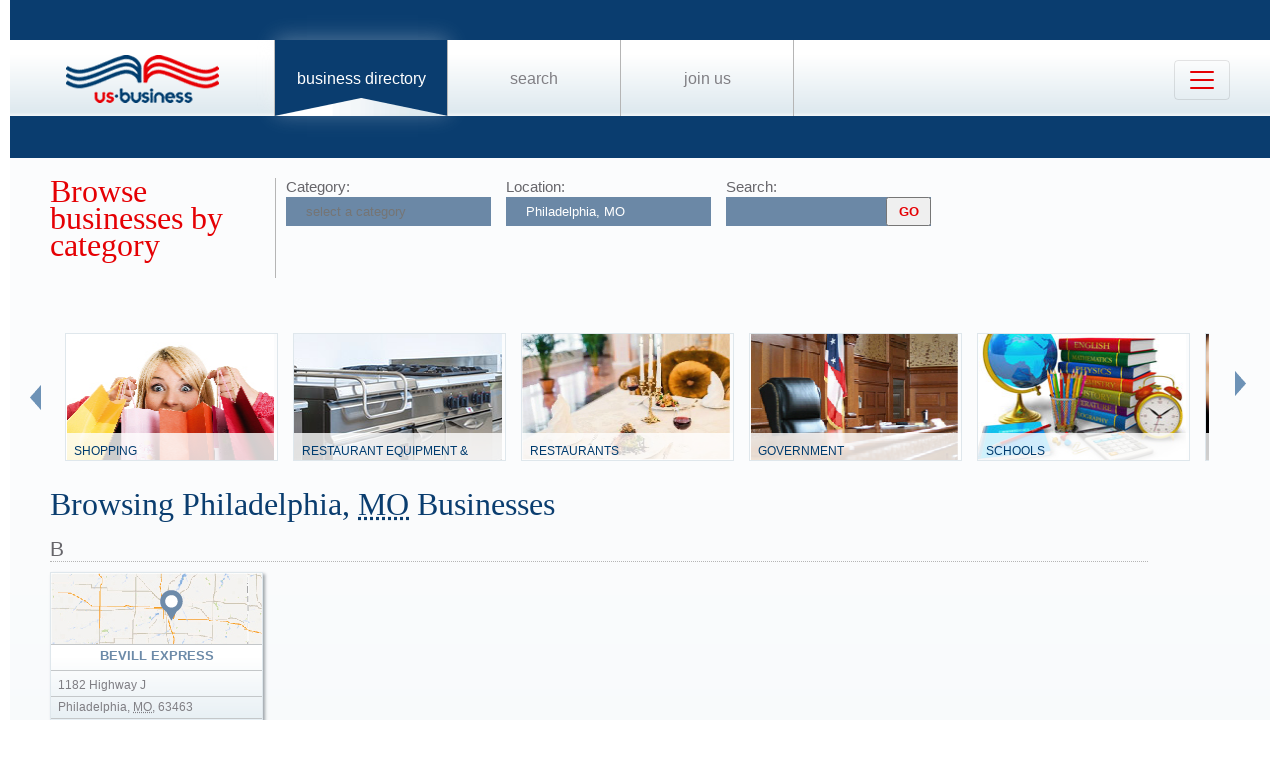

--- FILE ---
content_type: text/html; charset=UTF-8
request_url: https://us-business.info/directory/philadelphia-mo/
body_size: 4822
content:
<!DOCTYPE html>
<html lang="en-US">
<head>
	<meta charset="utf-8"/>
	<meta name="viewport" content="width=device-width, initial-scale=.88, maximum-scale=1"/>
	<meta name="description" content="Results 1 - 19 listings related to Philadelphia, MO on US-business.info. See contacts, phone numbers, directions, hours and more for all business categories in Philadelphia, MO."/>	<title>Philadelphia, MO | US Business Directory</title>

	<link rel="apple-touch-icon" sizes="180x180" href="/apple-touch-icon.png"/>
	<link rel="icon" type="image/png" href="/favicon-32x32.png" sizes="32x32"/>
	<link rel="icon" type="image/png" href="/favicon-16x16.png" sizes="16x16"/>
	<link rel="manifest" href="/manifest.json"/>
	<link rel="mask-icon" href="/safari-pinned-tab.svg" color="#0a3d6f"/>
	<meta name="apple-mobile-web-app-title" content="US Business Directory"/>
	<meta name="application-name" content="US Business Directory"/>
	<meta name="theme-color" content="#ffffff"/>

	<link rel="profile" href="https://microformats.org/profile/hcard" />
		
		<!--[if IE]><script src="https://html5shiv.googlecode.com/svn/trunk/html5.js"></script><![endif]-->
	<!--[if lt IE 9]><script src="https://css3-mediaqueries-js.googlecode.com/svn/trunk/css3-mediaqueries.js"></script><![endif]-->
		
		<link rel="stylesheet" href="/css/main.min.css?v=28" />
	
		<script async src="https://pagead2.googlesyndication.com/pagead/js/adsbygoogle.js?client=ca-pub-9784921475562406" crossorigin="anonymous"></script></head>
<body>
	<header id="page_header" class="blue">
		<nav>
			<div id="dLogo"><a href="/"><img alt="Homepage" src="/img/logo.png"/></a></div>
			<ul>
				<li class="sel"><a href="/directory/">Business Directory</a></li>
				<li><a href="/search/">Search</a></li>
				<li><a href="/join/">Join Us</a></li>
			</ul>
			<button class="navbar-toggler" type="button" data-target="#nbMenu" aria-label="Toggle navigation">
				<span class="navbar-toggler-icon"></span>
			</button>
		</nav>
		<div id="nbMenu" class="collapse" style="display:none;">
			<ul>
				<li class="sel"><a href="/directory/">Business Directory</a></li>
				<li><a href="/search/">Search</a></li>
				<li><a href="/join/">Join Us</a></li>
				<li><a href="/about/">About Us</a></li>
				<li><a href="/privacy/">Privacy</a></li>
				<li><a href="/faq/">FAQ</a></li>
				<li><a href="/feedback/">Feedback</a></li>
			</ul>
		</div>
		<form id="fSearchHeader" class="none" action="/search/" method="get">
			<div>
				<input name="q" type="text" value="" />
				<input name="lid" type="hidden" value="0" />
				<input name="type" type="hidden" value="" />
				<input type="submit" title="search" value="" />
			</div>
			<br class="clear"/>
		</form>
	</header>

	<section id="page_content">
<article class="filter filter2">
    <header><span class="title">Browse businesses by category</span></header>
            <div class="input"><label for="category">Category:</label><input name="category" type="text" placeholder="select a category" data-redirect="on"/></div>
        <div class="input"><label for="location">Location:</label><input name="location" type="text" value="Philadelphia, MO" data-lid="15603" required placeholder="enter a location"/></div>
    <div class="input">
        <form action="/search/?lid=15603" method="get">
            <label for="q">Search:</label>
            <input name="q" type="text" value=""/>
            <input type="submit" title="search" value="GO"/>
        </form>
    </div>
    <br class="clear" /><br class="clear" />

    <nav class="categories"><div class="left"><img alt="left" src="/img/left.png" loading="lazy" style="width: 11px; height: 25px;"/></div><div class="slider"><ul><li><div><img alt="" src="/img/categories/shops.jpg" loading="lazy" style="width: 208px; height: 126px;" /><a href="https://us-business.info/directory/philadelphia-mo/shopping/">Shopping</a></div></li><li><div><img alt="" src="/img/categories/restaurant equipment & supplies.jpg" loading="lazy" style="width: 208px; height: 126px;" /><a href="https://us-business.info/directory/philadelphia-mo/restaurant_equipment_and_supplies/">Restaurant Equipment & Supplies</a></div></li><li><div><img alt="" src="/img/categories/restaurants.jpg" loading="lazy" style="width: 208px; height: 126px;" /><a href="https://us-business.info/directory/philadelphia-mo/restaurants/">Restaurants</a></div></li><li><div><img alt="" src="/img/categories/state institutions.jpg" loading="lazy" style="width: 208px; height: 126px;" /><a href="https://us-business.info/directory/philadelphia-mo/government/">Government</a></div></li><li><div><img alt="" src="/img/categories/schools.jpg" loading="lazy" style="width: 208px; height: 126px;" /><a href="https://us-business.info/directory/philadelphia-mo/schools/">Schools</a></div></li><li><div><img alt="" src="/img/categories/churches.jpg" loading="lazy" style="width: 208px; height: 126px;" /><a href="https://us-business.info/directory/philadelphia-mo/churches/">Churches</a></div></li><li><div><img alt="" src="/img/categories/churches & places of worship.jpg" loading="lazy" style="width: 208px; height: 126px;" /><a href="https://us-business.info/directory/philadelphia-mo/churches_and_places_of_worship/">Churches & Places of Worship</a></div></li><li><div><img alt="" src="/img/categories/real estate.jpg" loading="lazy" style="width: 208px; height: 126px;" /><a href="https://us-business.info/directory/philadelphia-mo/real_estate/">Real Estate</a></div></li></ul></div><div class="right"><img alt="right" src="/img/right.png" loading="lazy" style="width: 11px; height: 25px;"/></div></nav>
    </article>

<article>
    <header><h1>Browsing Philadelphia, <abbr class="region" title="Missouri">MO</abbr> Businesses</h1></header>
    <div>
        <a class="letter" name="B" href="#">B</a><div class="vcards"><div id="id9127431" class="vcard" data-cid="aTo5MTI3NDMxOw==" data-lat="39.889984130859" data-lng="-91.830307006836"><div class="map_5"></div><div class="fn org">Bevill Express</div><div class="adr"><span class="street-address">1182 Highway J</span><span class="locality">Philadelphia</span>, <abbr class="region" title="Missouri">MO</abbr>, <span class="postal-code">63463</span></div><div class="tel" data-t="(573) 439-5250">5734395250</div><div class="category"><span class="value">Farm Supplies</span><span class="value">United Country Farm & Hm Real</span></div></div></div><a class="letter" name="C" href="#">C</a><div class="vcards"><div id="id9127432" class="vcard" data-cid="aTo5MTI3NDMyOw==" data-lat="39.849876403809" data-lng="-91.69979095459"><div class="map_5"></div><div class="fn org">Camp Inlow</div><div class="adr"><span class="street-address">2565 County Road 161</span><span class="locality">Philadelphia</span>, <abbr class="region" title="Missouri">MO</abbr>, <span class="postal-code">63463</span></div><div class="tel" data-t="(573) 439-8350">5734398350</div><div class="category"><span class="value">Food</span><span class="value">Restaurant</span><span class="value">Restaurants Downtown</span><span class="value">Restaurants That Deliver</span><span class="value">Used Restaurant Equipment Supplies</span></div></div><div id="id9127433" class="vcard" data-cid="aTo5MTI3NDMzOw==" data-lat="39.795543670654" data-lng="-91.764068603516"><div class="map_3"></div><div class="fn org">Crane Farms</div><div class="adr"><span class="street-address">1735 County Road 268</span><span class="locality">Philadelphia</span>, <abbr class="region" title="Missouri">MO</abbr>, <span class="postal-code">63463</span></div><div class="tel" data-t="(573) 439-5558">5734395558</div><div class="category"><span class="value">Farm Shop The</span><span class="value">Farms</span><span class="value">United Country Farm & Hm Real</span></div></div><div id="id9127434" class="vcard" data-cid="aTo5MTI3NDM0Ow==" data-lat="39.803188323975" data-lng="-91.815605163574"><div class="map_1"></div><div class="fn org">Crane Hog Farm</div><div class="adr"><span class="street-address">4038 County Road 199</span><span class="locality">Philadelphia</span>, <abbr class="region" title="Missouri">MO</abbr>, <span class="postal-code">63463</span></div><div class="tel" data-t="(573) 439-5003">5734395003</div><div class="category"><span class="value">Farm Shop The</span><span class="value">Farms</span><span class="value">United Country Farm & Hm Real</span></div></div><div id="id9127435" class="vcard" data-cid="aTo5MTI3NDM1Ow=="><div class="map_2"></div><div class="fn org">Cunningham Hog Farm</div><div class="adr"><span class="street-address">PO Box 113</span><span class="locality">Philadelphia</span>, <abbr class="region" title="Missouri">MO</abbr>, <span class="postal-code">63463</span></div><div class="tel" data-t="(573) 439-5390">5734395390</div><div class="category"><span class="value">Farm Real Estate Brokers</span><span class="value">Farm Shop The</span><span class="value">Farms</span><span class="value">Pig Farms</span><span class="value">Premium Standard Farms</span><span class="value">Pumpkin Farms</span><span class="value">Tree Farms</span><span class="value">United Country Farm & Hm Real</span></div></div></div><a class="letter" name="D" href="#">D</a><div class="vcards"><div id="id9127436" class="vcard" data-cid="aTo5MTI3NDM2Ow==" data-lat="39.900260925293" data-lng="-91.792259216309"><div class="map_2"></div><div class="fn org">Donath Farms</div><div class="adr"><span class="street-address">1704 County Road 117</span><span class="locality">Philadelphia</span>, <abbr class="region" title="Missouri">MO</abbr>, <span class="postal-code">63463</span></div><div class="tel" data-t="(573) 439-5853">5734395853</div><div class="category"><span class="value">Farm Shop The</span></div></div></div><a class="letter" name="F" href="#">F</a><div class="vcards"><div id="id9127437" class="vcard" data-cid="aTo5MTI3NDM3Ow==" data-lat="39.838718414307" data-lng="-91.738388061523"><div class="map_2"></div><div class="fn org">Fire Department</div><div class="adr"><span class="street-address">PO Box 55</span><span class="locality">Philadelphia</span>, <abbr class="region" title="Missouri">MO</abbr>, <span class="postal-code">63463</span></div><div class="tel" data-t="(573) 439-5512">5734395512</div><div class="category"><span class="value">Fire Department</span><span class="value">Government City</span><span class="value">New London City Hall</span><span class="value">New London Rural Volunteer Fire Department</span><span class="value">Non Emergency</span></div></div></div><a class="letter" name="L" href="#">L</a><div class="vcards"><div id="id9127438" class="vcard" data-cid="aTo5MTI3NDM4Ow==" data-lat="39.838714599609" data-lng="-91.738945007324"><div class="map_2"></div><div class="fn org">Learning Pad</div><div class="adr"><span class="street-address">2262 Highway 168</span><span class="locality">Philadelphia</span>, <abbr class="region" title="Missouri">MO</abbr>, <span class="postal-code">63463</span></div><div class="tel" data-t="(573) 439-5314">5734395314</div><div class="category"><span class="value">Child Care</span><span class="value">Daycare</span></div></div></div><a class="letter" name="M" href="#">M</a><div class="vcards"><div id="id9127439" class="vcard" data-cid="aTo5MTI3NDM5Ow==" data-lat="39.838706970215" data-lng="-91.730377197266"><div class="map_6"></div><div class="fn org">Marion County Public Water</div><div class="adr"><span class="street-address">2375 Highway 168</span><span class="locality">Philadelphia</span>, <abbr class="region" title="Missouri">MO</abbr>, <span class="postal-code">63463</span></div><div class="tel" data-t="(573) 439-5548">5734395548</div><div class="category"><span class="value">Marion County Court House Of</span><span class="value">Marion County Recorder Deeds</span></div></div><div id="id9127440" class="vcard" data-cid="aTo5MTI3NDQwOw==" data-lat="39.842098236084" data-lng="-91.743843078613"><div class="map_4"></div><div class="fn org">Marion County R II School Dist</div><div class="adr"><span class="street-address">2905 Highway D</span><span class="locality">Philadelphia</span>, <abbr class="region" title="Missouri">MO</abbr>, <span class="postal-code">63463</span></div><div class="tel" data-t="(573) 439-5913">5734395913</div><div class="category"><span class="value">Ferguson Florissant School District Administration</span><span class="value">Private Schools K 12</span><span class="value">Public Schools</span></div></div><div id="id9127441" class="vcard" data-cid="aTo5MTI3NDQxOw==" data-lat="39.838706970215" data-lng="-91.738311767578"><div class="map_5"></div><div class="fn org">Momma-Son</div><div class="adr"><span class="street-address">2270 Highway 168</span><span class="locality">Philadelphia</span>, <abbr class="region" title="Missouri">MO</abbr>, <span class="postal-code">63463</span></div><div class="tel" data-t="(573) 439-5858">5734395858</div><div class="category"><span class="value">Food</span><span class="value">Restaurant</span><span class="value">Restaurants Downtown</span><span class="value">Restaurants That Deliver</span><span class="value">Used Restaurant Equipment Supplies</span></div></div></div><a class="letter" name="P" href="#">P</a><div class="vcards"><div id="id9127442" class="vcard" data-cid="aTo5MTI3NDQyOw==" data-lat="39.840690612793" data-lng="-91.739059448242"><div class="map_2"></div><div class="fn org">Philadelphia Baptist Church</div><div class="adr"><span class="street-address">2971 Highway D</span><span class="locality">Philadelphia</span>, <abbr class="region" title="Missouri">MO</abbr>, <span class="postal-code">63463</span></div><div class="tel" data-t="(573) 439-5462">5734395462</div><div class="category"><span class="value">Baptist Churches</span><span class="value">Black Baptist Churches</span><span class="value">Churches Baptist</span><span class="value">Churches Places Of Worship</span><span class="value">Independent Baptist Churches</span><span class="value">Mt Zion Baptist Church</span><span class="value">South Union Baptist Church</span><span class="value">Southern Baptist Churches</span></div></div><div id="id9127443" class="vcard" data-cid="aTo5MTI3NDQzOw==" data-lat="39.83980178833" data-lng="-91.737678527832"><div class="map_1"></div><div class="fn org">Philadelphia Community Center</div><div class="adr"><span class="street-address">2999 County Road 13</span><span class="locality">Philadelphia</span>, <abbr class="region" title="Missouri">MO</abbr>, <span class="postal-code">63463</span></div><div class="tel" data-t="(573) 439-5008">5734395008</div><div class="category"><span class="value">Banquet Halls</span><span class="value">Cheap Banquet Halls</span><span class="value">Hall Rental</span><span class="value">Hall Rentals</span><span class="value">Party Hall Rentals</span><span class="value">Party Halls</span></div></div><div id="id9127444" class="vcard" data-cid="aTo5MTI3NDQ0Ow==" data-lat="39.838714599609" data-lng="-91.739143371582"><div class="map_4"></div><div class="fn org">Philadelphia Community Gym</div><div class="adr"><span class="street-address">2257 Highway 168 # 2</span><span class="locality">Philadelphia</span>, <abbr class="region" title="Missouri">MO</abbr>, <span class="postal-code">63463</span></div><div class="tel" data-t="(573) 439-5551">5734395551</div><div class="category"><span class="value">Boxing Gym</span><span class="value">Fitness Centers</span><span class="value">Gymnasiums</span><span class="value">Gyms Health Clubs</span><span class="value">Health Clubs Gyms</span></div></div><div id="id9127445" class="vcard" data-cid="aTo5MTI3NDQ1Ow==" data-lat="39.838745117188" data-lng="-91.742721557617"><div class="map_5"></div><div class="fn org">Philadelphia Fire Department</div><div class="adr"><span class="street-address">2230 Highway 168</span><span class="locality">Philadelphia</span>, <abbr class="region" title="Missouri">MO</abbr>, <span class="postal-code">63463</span></div><div class="tel" data-t="(573) 439-5512">5734395512</div><div class="category"><span class="value">Fire Department</span><span class="value">New London Rural Volunteer Fire Department</span><span class="value">Non Emergency</span></div></div><div id="id9127446" class="vcard" data-cid="aTo5MTI3NDQ2Ow==" data-lat="39.838706970215" data-lng="-91.738311767578"><div class="map_5"></div><div class="fn org">Philly's</div><div class="adr"><span class="street-address">2270 Highway 168</span><span class="locality">Philadelphia</span>, <abbr class="region" title="Missouri">MO</abbr>, <span class="postal-code">63463</span></div><div class="tel" data-t="(573) 439-5454">5734395454</div><div class="category"><span class="value">Food</span><span class="value">Restaurant</span><span class="value">Restaurants Downtown</span><span class="value">Restaurants That Deliver</span><span class="value">Used Restaurant Equipment Supplies</span></div></div></div><a class="letter" name="S" href="#">S</a><div class="vcards"><div id="id9127447" class="vcard" data-cid="aTo5MTI3NDQ3Ow==" data-lat="39.838706970215" data-lng="-91.738311767578"><div class="map_3"></div><div class="fn org">Sistaz Cook Shack</div><div class="adr"><span class="street-address">2270 Highway 168</span><span class="locality">Philadelphia</span>, <abbr class="region" title="Missouri">MO</abbr>, <span class="postal-code">63463</span></div><div class="tel" data-t="(573) 439-5858">5734395858</div><div class="category"><span class="value">Food</span><span class="value">Restaurant</span><span class="value">Restaurants Downtown</span><span class="value">Restaurants That Deliver</span><span class="value">Used Restaurant Equipment Supplies</span></div></div><div id="id9127448" class="vcard" data-cid="aTo5MTI3NDQ4Ow==" data-lat="39.841968536377" data-lng="-91.75057220459"><div class="map_6"></div><div class="fn org">Spratts Family Theater</div><div class="adr"><span class="street-address">2091 County Road 128</span><span class="locality">Philadelphia</span>, <abbr class="region" title="Missouri">MO</abbr>, <span class="postal-code">63463</span></div><div class="tel" data-t="(573) 248-8383">5732488383</div><div class="category"><span class="value">Cinemas</span><span class="value">Dollar Movie Theater</span><span class="value">Dollar Movie Theaters</span><span class="value">Dollar Movies</span><span class="value">Dollar Theater</span><span class="value">Movie Listings</span></div></div><div id="id9127449" class="vcard" data-cid="aTo5MTI3NDQ5Ow==" data-lat="39.861721038818" data-lng="-91.783264160156"><div class="map_2"></div><div class="fn org">Sublette Farms</div><div class="adr"><span class="street-address">1310 County Road 130</span><span class="locality">Philadelphia</span>, <abbr class="region" title="Missouri">MO</abbr>, <span class="postal-code">63463</span></div><div class="category"><span class="value">Farm Shop The</span><span class="value">United Country Farm & Hm Real</span></div></div></div><br class="clear" />    </div>
    <br class="clear" />
    </article>
		<article id="fAds"><script async src="https://pagead2.googlesyndication.com/pagead/js/adsbygoogle.js?client=ca-pub-9784921475562406" crossorigin="anonymous"></script>
<ins class="adsbygoogle"
     style="display:block"
     data-ad-client="ca-pub-9784921475562406"
     data-ad-slot="2504829085"
     data-ad-format="auto"
     data-full-width-responsive="true"></ins>
<script>
     (adsbygoogle = window.adsbygoogle || []).push({});
</script></article>	</section>

	<footer id="page_footer">
		<nav class="letters">
<ul><li><a href="#B">B</a></li><li><a href="#C">C</a></li><li><a href="#D">D</a></li><li><a href="#F">F</a></li><li><a href="#L">L</a></li><li><a href="#M">M</a></li><li><a href="#P">P</a></li><li><a href="#S">S</a></li></ul>		</nav><hr/>
		
		<p>Our Business directory offers quality and professionally edited company listings, which are organized in the most relevant categories that enable customers to easily, locate businesses and businesses to easily find customers. With Focus on rising consumer demand, our directory has continuously evolved to a feature rich listing of over 20 million American businesses.</p>
		<p>Join us today, get listed, get customers and expand your business!</p>
		<p>Copyright &copy; 2014 — 2026 US-Business.Info</p>
		
		<form id="fSearchFooter" action="/search/" method="get"><div><input name="q" type="text" value="" /><input type="submit" title="search" value="" /></div><br class="clear"/></form>
		
		<nav class="menu">
						<ul>
				<li><a href="/">Home</a></li>
				<li class="sel"><a href="/directory/">Business Directory</a></li>
				<li><a href="/search/">Search</a></li>
				<li><a href="/join/">Join Us</a></li>
				<li><a href="/about/">About Us</a></li>
				<li><a href="/privacy/">Privacy</a></li>
				<li><a href="/faq/">FAQ</a></li>
				<li><a href="/feedback/">Feedback</a></li>
			</ul>
		</nav><br class="clear"/>

<script src="https://ajax.googleapis.com/ajax/libs/jquery/1.11.2/jquery.min.js"></script>
<script src="/js/onload.v2.min.js?v=23"></script>

	<script src="/js/masonry.pkgd.min.js"></script>
	<script src="/js/jquery.autocomplete.min.js"></script>
	<script src="/js/jquery.cookie.min.js"></script>
	<script src="https://yastatic.net/share2/share.js" charset="utf-8"></script>
	
	<script src="https://unpkg.com/leaflet@1.4.0/dist/leaflet.js" integrity="sha512-QVftwZFqvtRNi0ZyCtsznlKSWOStnDORoefr1enyq5mVL4tmKB3S/EnC3rRJcxCPavG10IcrVGSmPh6Qw5lwrg==" crossorigin=""></script>
	<script src="https://api.mapbox.com/mapbox.js/plugins/leaflet-fullscreen/v1.0.1/Leaflet.fullscreen.min.js"></script>

		<noscript id="deferred-styles">
		<link rel="stylesheet" href="https://unpkg.com/leaflet@1.4.0/dist/leaflet.css" integrity="sha512-puBpdR0798OZvTTbP4A8Ix/l+A4dHDD0DGqYW6RQ+9jxkRFclaxxQb/SJAWZfWAkuyeQUytO7+7N4QKrDh+drA==" crossorigin=""/>
		<link rel="stylesheet" href="https://api.mapbox.com/mapbox.js/plugins/leaflet-fullscreen/v1.0.1/leaflet.fullscreen.css" />
	</noscript>
	<script>var loadDeferredStyles=function(){var a=document.getElementById("deferred-styles"),b=document.createElement("div");b.innerHTML=a.textContent;document.body.appendChild(b);a.parentElement.removeChild(a)},raf=requestAnimationFrame||mozRequestAnimationFrame||webkitRequestAnimationFrame||msRequestAnimationFrame;raf?raf(function(){window.setTimeout(loadDeferredStyles,0)}):window.addEventListener("load",loadDeferredStyles);</script>
<!-- Yandex.Metrika counter --> <script type="text/javascript" > (function (d, w, c) { (w[c] = w[c] || []).push(function() { try { w.yaCounter25991119 = new Ya.Metrika({ id:25991119, clickmap:true, trackLinks:true, accurateTrackBounce:true, trackHash:true }); } catch(e) { } }); var n = d.getElementsByTagName("script")[0], s = d.createElement("script"), f = function () { n.parentNode.insertBefore(s, n); }; s.type = "text/javascript"; s.async = true; s.src = "https://mc.yandex.ru/metrika/watch.js"; if (w.opera == "[object Opera]") { d.addEventListener("DOMContentLoaded", f, false); } else { f(); } })(document, window, "yandex_metrika_callbacks"); </script> <noscript><div><img src="https://mc.yandex.ru/watch/25991119" style="position:absolute; left:-9999px;" alt="" /></div></noscript> <!-- /Yandex.Metrika counter --><script async src="https://www.googletagmanager.com/gtag/js?id=G-89P6P2PJ82"></script>
<script>
  window.dataLayer = window.dataLayer || [];
  function gtag(){dataLayer.push(arguments);}
  gtag('js', new Date());

  gtag('config', 'G-89P6P2PJ82');
</script>	</footer>
</body>
</html>

--- FILE ---
content_type: text/html; charset=utf-8
request_url: https://www.google.com/recaptcha/api2/aframe
body_size: 270
content:
<!DOCTYPE HTML><html><head><meta http-equiv="content-type" content="text/html; charset=UTF-8"></head><body><script nonce="JL8lZDLDUB8zz3U7Vw1__Q">/** Anti-fraud and anti-abuse applications only. See google.com/recaptcha */ try{var clients={'sodar':'https://pagead2.googlesyndication.com/pagead/sodar?'};window.addEventListener("message",function(a){try{if(a.source===window.parent){var b=JSON.parse(a.data);var c=clients[b['id']];if(c){var d=document.createElement('img');d.src=c+b['params']+'&rc='+(localStorage.getItem("rc::a")?sessionStorage.getItem("rc::b"):"");window.document.body.appendChild(d);sessionStorage.setItem("rc::e",parseInt(sessionStorage.getItem("rc::e")||0)+1);localStorage.setItem("rc::h",'1769103782958');}}}catch(b){}});window.parent.postMessage("_grecaptcha_ready", "*");}catch(b){}</script></body></html>